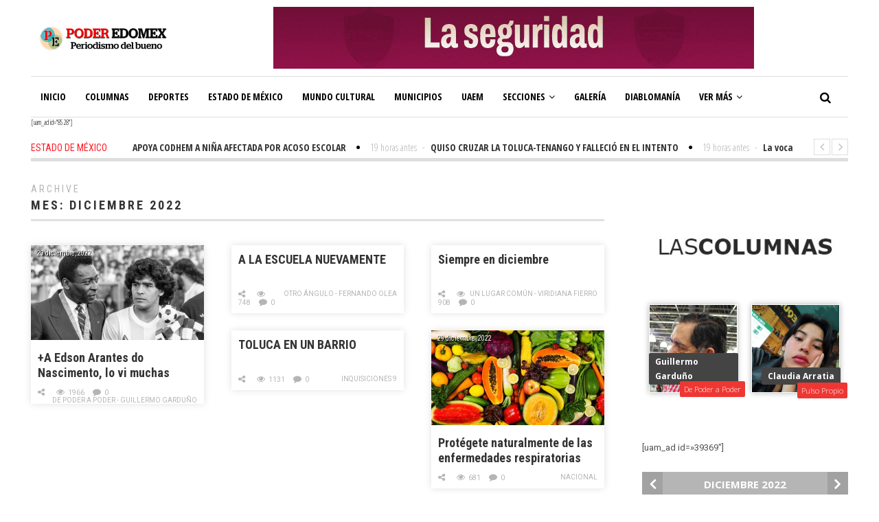

--- FILE ---
content_type: text/html; charset=UTF-8
request_url: https://poderedomex.com/2022/12/
body_size: 15169
content:
<!DOCTYPE html>
<html lang="es" class="no-js">
<head>
	<!--Google Ads-->
	<script async src="https://pagead2.googlesyndication.com/pagead/js/adsbygoogle.js"></script>
<script>
  <script data-ad-client="ca-pub-8446475375651536" async src="https://pagead2.googlesyndication.com/pagead/js/adsbygoogle.js"></script>
</script>
	
	<script id="mcjs">!function(c,h,i,m,p){m=c.createElement(h),p=c.getElementsByTagName(h)[0],m.async=1,m.src=i,p.parentNode.insertBefore(m,p)}
	(document,"script","https://chimpstatic.com/mcjs-connected/js/users/93a4733f0554215e8c1f48062/56c1ee9bc459ccb8aff934174.js");</script>
	
	<!-- Global site tag (gtag.js) - Google Analytics -->
<script async src="https://www.googletagmanager.com/gtag/js?id=UA-113639981-1"></script>
<script>
  window.dataLayer = window.dataLayer || [];
  function gtag(){dataLayer.push(arguments);}
  gtag('js', new Date());

  gtag('config', 'UA-113639981-1');
</script>


	<meta charset="UTF-8">
	<meta name="viewport" content="width=device-width">
	<link rel="profile" href="http://gmpg.org/xfn/11">
	<link rel="pingback" href="https://poderedomex.com/xmlrpc.php">	
		<title>diciembre 2022 &#8211; Poder Edomex</title>
<link rel='dns-prefetch' href='//fonts.googleapis.com' />
<link rel='dns-prefetch' href='//s.w.org' />
<link rel="alternate" type="application/rss+xml" title="Poder Edomex &raquo; Feed" href="https://poderedomex.com/feed/" />
<link rel="alternate" type="application/rss+xml" title="Poder Edomex &raquo; RSS de los comentarios" href="https://poderedomex.com/comments/feed/" />
		<script type="text/javascript">
			window._wpemojiSettings = {"baseUrl":"https:\/\/s.w.org\/images\/core\/emoji\/11\/72x72\/","ext":".png","svgUrl":"https:\/\/s.w.org\/images\/core\/emoji\/11\/svg\/","svgExt":".svg","source":{"concatemoji":"https:\/\/poderedomex.com\/wp-includes\/js\/wp-emoji-release.min.js?ver=5.0.22"}};
			!function(e,a,t){var n,r,o,i=a.createElement("canvas"),p=i.getContext&&i.getContext("2d");function s(e,t){var a=String.fromCharCode;p.clearRect(0,0,i.width,i.height),p.fillText(a.apply(this,e),0,0);e=i.toDataURL();return p.clearRect(0,0,i.width,i.height),p.fillText(a.apply(this,t),0,0),e===i.toDataURL()}function c(e){var t=a.createElement("script");t.src=e,t.defer=t.type="text/javascript",a.getElementsByTagName("head")[0].appendChild(t)}for(o=Array("flag","emoji"),t.supports={everything:!0,everythingExceptFlag:!0},r=0;r<o.length;r++)t.supports[o[r]]=function(e){if(!p||!p.fillText)return!1;switch(p.textBaseline="top",p.font="600 32px Arial",e){case"flag":return s([55356,56826,55356,56819],[55356,56826,8203,55356,56819])?!1:!s([55356,57332,56128,56423,56128,56418,56128,56421,56128,56430,56128,56423,56128,56447],[55356,57332,8203,56128,56423,8203,56128,56418,8203,56128,56421,8203,56128,56430,8203,56128,56423,8203,56128,56447]);case"emoji":return!s([55358,56760,9792,65039],[55358,56760,8203,9792,65039])}return!1}(o[r]),t.supports.everything=t.supports.everything&&t.supports[o[r]],"flag"!==o[r]&&(t.supports.everythingExceptFlag=t.supports.everythingExceptFlag&&t.supports[o[r]]);t.supports.everythingExceptFlag=t.supports.everythingExceptFlag&&!t.supports.flag,t.DOMReady=!1,t.readyCallback=function(){t.DOMReady=!0},t.supports.everything||(n=function(){t.readyCallback()},a.addEventListener?(a.addEventListener("DOMContentLoaded",n,!1),e.addEventListener("load",n,!1)):(e.attachEvent("onload",n),a.attachEvent("onreadystatechange",function(){"complete"===a.readyState&&t.readyCallback()})),(n=t.source||{}).concatemoji?c(n.concatemoji):n.wpemoji&&n.twemoji&&(c(n.twemoji),c(n.wpemoji)))}(window,document,window._wpemojiSettings);
		</script>
		<style type="text/css">
img.wp-smiley,
img.emoji {
	display: inline !important;
	border: none !important;
	box-shadow: none !important;
	height: 1em !important;
	width: 1em !important;
	margin: 0 .07em !important;
	vertical-align: -0.1em !important;
	background: none !important;
	padding: 0 !important;
}
</style>
<link rel='stylesheet' id='wp-block-library-css'  href='https://poderedomex.com/wp-includes/css/dist/block-library/style.min.css?ver=5.0.22' type='text/css' media='all' />
<link rel='stylesheet' id='imt_font-awesome-css'  href='https://poderedomex.com/wp-content/plugins/_indeed-my-team1/files/css/font-awesome.min.css?ver=5.0.22' type='text/css' media='all' />
<link rel='stylesheet' id='imt_be_style-css'  href='https://poderedomex.com/wp-content/plugins/_indeed-my-team1/files/css/style.css?ver=5.0.22' type='text/css' media='all' />
<link rel='stylesheet' id='imt_owl_carousel_css-css'  href='https://poderedomex.com/wp-content/plugins/_indeed-my-team1/files/css/owl.carousel.css?ver=5.0.22' type='text/css' media='all' />
<link rel='stylesheet' id='font-awesome-css'  href='https://poderedomex.com/wp-content/plugins/post-carousel-slider-for-visual-composer//css/css/font-awesome.min.css?ver=5.0.22' type='text/css' media='all' />
<link rel='stylesheet' id='rs-plugin-settings-css'  href='https://poderedomex.com/wp-content/plugins/revslider/public/assets/css/settings.css?ver=5.4.6.4' type='text/css' media='all' />
<style id='rs-plugin-settings-inline-css' type='text/css'>
#rs-demo-id {}
</style>
<link rel='stylesheet' id='avantgardia-fonts-css'  href='//fonts.googleapis.com/css?family=Noto+Sans%3A400italic%2C700italic%2C400%2C700%7CNoto+Serif%3A400italic%2C700italic%2C400%2C700%7CInconsolata%3A400%2C700%7CRoboto%3A400%2C300%2C300italic%2C400italic%2C500%2C500italic%2C700%2C700italic%7CRoboto+Condensed%3A400%2C300%2C300italic%2C700%2C700italic%2C400italic%7COpen+Sans%3A400%2C300%2C500%2C700%2C800%7COpen+Sans+Condensed%3A300%2C400%2C500%2C700&#038;subset=latin%2Clatin-ext' type='text/css' media='all' />
<link rel='stylesheet' id='avantgardia-ltr-style-css'  href='https://poderedomex.com/wp-content/uploads/ltr.css?ver=5.0.22' type='text/css' media='all' />
<link rel='stylesheet' id='avantgardia-style-css'  href='https://poderedomex.com/wp-content/themes/poderedomex/style.css?ver=5.0.22' type='text/css' media='all' />
<link rel='stylesheet' id='swipebox-style-css'  href='https://poderedomex.com/wp-content/themes/poderedomex/js/swipebox/css/swipebox.min.css?ver=5.0.22' type='text/css' media='all' />
<link rel='stylesheet' id='avantgardia-font-awesome-css'  href='https://poderedomex.com/wp-content/themes/poderedomex/css/font-awesome.min.css?ver=5.0.22' type='text/css' media='all' />
<script type='text/javascript' src='https://poderedomex.com/wp-includes/js/jquery/jquery.js?ver=1.12.4'></script>
<script type='text/javascript' src='https://poderedomex.com/wp-includes/js/jquery/jquery-migrate.min.js?ver=1.4.1'></script>
<script type='text/javascript' src='https://poderedomex.com/wp-content/plugins/_indeed-my-team1/files/js/isotope.pkgd.min.js'></script>
<script type='text/javascript' src='https://poderedomex.com/wp-content/plugins/_indeed-my-team1/files/js/owl.carousel.js'></script>
<script type='text/javascript' src='https://poderedomex.com/wp-content/plugins/_indeed-my-team1/files/js/public.js'></script>
<script type='text/javascript' src='https://poderedomex.com/wp-content/plugins/revslider/public/assets/js/jquery.themepunch.tools.min.js?ver=5.4.6.4'></script>
<script type='text/javascript' src='https://poderedomex.com/wp-content/plugins/revslider/public/assets/js/jquery.themepunch.revolution.min.js?ver=5.4.6.4'></script>
<link rel='https://api.w.org/' href='https://poderedomex.com/wp-json/' />
<link rel="EditURI" type="application/rsd+xml" title="RSD" href="https://poderedomex.com/xmlrpc.php?rsd" />
<link rel="wlwmanifest" type="application/wlwmanifest+xml" href="https://poderedomex.com/wp-includes/wlwmanifest.xml" /> 
<meta name="generator" content="WordPress 5.0.22" />

<!-- This site is using AdRotate v5.8.21 to display their advertisements - https://ajdg.solutions/ -->
<!-- AdRotate CSS -->
<style type="text/css" media="screen">
	.g { margin:0px; padding:0px; overflow:hidden; line-height:1; zoom:1; }
	.g img { height:auto; }
	.g-col { position:relative; float:left; }
	.g-col:first-child { margin-left: 0; }
	.g-col:last-child { margin-right: 0; }
	@media only screen and (max-width: 480px) {
		.g-col, .g-dyn, .g-single { width:100%; margin-left:0; margin-right:0; }
	}
</style>
<!-- /AdRotate CSS -->

<meta name="generator" content="Powered by Slider Revolution 5.4.6.4 - responsive, Mobile-Friendly Slider Plugin for WordPress with comfortable drag and drop interface." />
<link rel="icon" href="https://poderedomex.com/wp-content/uploads/2023/07/cropped-Logo-ext-Poder-Edomex-1-32x32.png" sizes="32x32" />
<link rel="icon" href="https://poderedomex.com/wp-content/uploads/2023/07/cropped-Logo-ext-Poder-Edomex-1-192x192.png" sizes="192x192" />
<link rel="apple-touch-icon-precomposed" href="https://poderedomex.com/wp-content/uploads/2023/07/cropped-Logo-ext-Poder-Edomex-1-180x180.png" />
<meta name="msapplication-TileImage" content="https://poderedomex.com/wp-content/uploads/2023/07/cropped-Logo-ext-Poder-Edomex-1-270x270.png" />
<script type="text/javascript">function setREVStartSize(e){
				try{ var i=jQuery(window).width(),t=9999,r=0,n=0,l=0,f=0,s=0,h=0;					
					if(e.responsiveLevels&&(jQuery.each(e.responsiveLevels,function(e,f){f>i&&(t=r=f,l=e),i>f&&f>r&&(r=f,n=e)}),t>r&&(l=n)),f=e.gridheight[l]||e.gridheight[0]||e.gridheight,s=e.gridwidth[l]||e.gridwidth[0]||e.gridwidth,h=i/s,h=h>1?1:h,f=Math.round(h*f),"fullscreen"==e.sliderLayout){var u=(e.c.width(),jQuery(window).height());if(void 0!=e.fullScreenOffsetContainer){var c=e.fullScreenOffsetContainer.split(",");if (c) jQuery.each(c,function(e,i){u=jQuery(i).length>0?u-jQuery(i).outerHeight(!0):u}),e.fullScreenOffset.split("%").length>1&&void 0!=e.fullScreenOffset&&e.fullScreenOffset.length>0?u-=jQuery(window).height()*parseInt(e.fullScreenOffset,0)/100:void 0!=e.fullScreenOffset&&e.fullScreenOffset.length>0&&(u-=parseInt(e.fullScreenOffset,0))}f=u}else void 0!=e.minHeight&&f<e.minHeight&&(f=e.minHeight);e.c.closest(".rev_slider_wrapper").css({height:f})					
				}catch(d){console.log("Failure at Presize of Slider:"+d)}
			};</script>
</head>
<body class="archive date has-sidebar has-head-stripe post-box-shadow hide-grid-content has-news-ticker">
    
    
    <div id="fb-root"></div>
<script>(function(d, s, id) {
  var js, fjs = d.getElementsByTagName(s)[0];
  if (d.getElementById(id)) return;
  js = d.createElement(s); js.id = id;
  js.src = 'https://connect.facebook.net/es_LA/sdk.js#xfbml=1&version=v3.0&appId=171843119558207&autoLogAppEvents=1';
  fjs.parentNode.insertBefore(js, fjs);
}(document, 'script', 'facebook-jssdk'));</script>
    
    
<div id="global-loader">
	<div class="sk-folding-cube">
		<div class="sk-cube1 sk-cube"></div>
		<div class="sk-cube2 sk-cube"></div>
		<div class="sk-cube4 sk-cube"></div>
		<div class="sk-cube3 sk-cube"></div>
	</div>
</div>
<div id="page" class="hfeed site">
	<header id="masthead" class="site-header clearfix ">
		<div class="header-content-wrap clearfix">
			<div class="site-logo-wrapper clearfix">
				<div id="main-logo">
					<a href="https://poderedomex.com" rel="home">
											<img src="http://poderedomex.com/wp-content/uploads/2018/07/2-correccion-poder-edomex.png" alt="Poder Edomex" class="site-logo" />
										
					</a>
				</div>
												
				<div class="header-promo"><div class="g g-5"><div class="g-single a-176"><a href="https://congresoedomex.gob.mx/seguridad?src=PodEdo"><img src="https://poderedomex.com/wp-content/uploads/2026/02/Banner-Leg-feb26.gif" /></a></div></div></div>
							</div>
			<div class="site-branding">
				<div class="header-width-wrap">
					<div id="small-header-logo">
						<a href="https://poderedomex.com" rel="home">
														<img src="http://poderedomex.com/wp-content/uploads/2018/07/2-correccion-poder-edomex.png" alt="Poder Edomex" class="site-logo" />
													</a>
					</div>
											<nav id="site-navigation" class="main-navigation">
							<div class="ag-mobile-menu">
								<div class="ag-mobile-menu-button"><i class="fa fa-bars"></i></div>
							<div class="mobile-menu-container"><ul id="menu-principal" class="ag-nav-menu-mobile"><li id="menu-item-933" class="menu-item menu-item-type-post_type menu-item-object-page menu-item-home menu-item-first menu-item-933" data-id="933"><a href="https://poderedomex.com/">Inicio<i class="menu-arrow-down fa fa-angle-down"></i></a></li>
<li id="menu-item-716" class="menu-item menu-item-type-post_type menu-item-object-page menu-item-716" data-id="716"><a href="https://poderedomex.com/columnas-2/">Columnas<i class="menu-arrow-down fa fa-angle-down"></i></a></li>
<li id="menu-item-104" class="menu-item menu-item-type-post_type menu-item-object-page menu-item-104" data-id="104"><a href="https://poderedomex.com/deportes/">Deportes<i class="menu-arrow-down fa fa-angle-down"></i></a></li>
<li id="menu-item-100" class="menu-item menu-item-type-post_type menu-item-object-page menu-item-100" data-id="100"><a href="https://poderedomex.com/estado-de-mexico/">Estado de México<i class="menu-arrow-down fa fa-angle-down"></i></a></li>
<li id="menu-item-101" class="menu-item menu-item-type-post_type menu-item-object-page menu-item-101" data-id="101"><a href="https://poderedomex.com/mundo-cultural/">Mundo Cultural<i class="menu-arrow-down fa fa-angle-down"></i></a></li>
<li id="menu-item-107" class="menu-item menu-item-type-post_type menu-item-object-page menu-item-107" data-id="107"><a href="https://poderedomex.com/municipios/">Municipios<i class="menu-arrow-down fa fa-angle-down"></i></a></li>
<li id="menu-item-105" class="menu-item menu-item-type-post_type menu-item-object-page menu-item-105" data-id="105"><a href="https://poderedomex.com/uaem/">UAEM<i class="menu-arrow-down fa fa-angle-down"></i></a></li>
<li id="menu-item-3663" class="menu-item menu-item-type-post_type menu-item-object-page menu-item-has-children menu-item-3663" data-id="3663"><a href="https://poderedomex.com/secciones/">Secciones<i class="menu-arrow-down fa fa-angle-down"></i></a>
<ul class="sub-menu">
	<li id="menu-item-269" class="menu-item menu-item-type-post_type menu-item-object-page menu-item-269" data-id="269"><a href="https://poderedomex.com/diversion/">Diversión<i class="menu-arrow-down fa fa-angle-down"></i></a></li>
	<li id="menu-item-103" class="menu-item menu-item-type-post_type menu-item-object-page menu-item-103" data-id="103"><a href="https://poderedomex.com/entrevistas/">Entrevistas<i class="menu-arrow-down fa fa-angle-down"></i></a></li>
	<li id="menu-item-102" class="menu-item menu-item-type-post_type menu-item-object-page menu-item-102" data-id="102"><a href="https://poderedomex.com/reportajes/">Reportajes<i class="menu-arrow-down fa fa-angle-down"></i></a></li>
	<li id="menu-item-316" class="menu-item menu-item-type-post_type menu-item-object-page menu-item-316" data-id="316"><a href="https://poderedomex.com/smsem/">SMSEM<i class="menu-arrow-down fa fa-angle-down"></i></a></li>
	<li id="menu-item-268" class="menu-item menu-item-type-post_type menu-item-object-page menu-item-268" data-id="268"><a href="https://poderedomex.com/obituario/">Obituario<i class="menu-arrow-down fa fa-angle-down"></i></a></li>
</ul>
</li>
<li id="menu-item-330" class="menu-item menu-item-type-post_type menu-item-object-page menu-item-330" data-id="330"><a href="https://poderedomex.com/galeria/">Galería<i class="menu-arrow-down fa fa-angle-down"></i></a></li>
<li id="menu-item-5353" class="menu-item menu-item-type-post_type menu-item-object-page menu-item-5353" data-id="5353"><a href="https://poderedomex.com/diablomania/">Diablomanía<i class="menu-arrow-down fa fa-angle-down"></i></a></li>
<li id="menu-item-106" class="menu-item menu-item-type-post_type menu-item-object-page menu-item-106" data-id="106"><a href="https://poderedomex.com/ayuntamiento/">Ayuntamiento<i class="menu-arrow-down fa fa-angle-down"></i></a></li>
<li id="menu-item-17096" class="menu-item menu-item-type-post_type menu-item-object-page menu-item-17096" data-id="17096"><a href="https://poderedomex.com/multimedia/">Multimedia<i class="menu-arrow-down fa fa-angle-down"></i></a></li>
</ul></div>							</div><!-- .ag-mobile-menu -->
							<div class="main-menu-container"><ul id="menu-principal-1" class="ag-nav-menu-primary ag-header-menu clearfix"><li class="menu-item menu-item-type-post_type menu-item-object-page menu-item-home menu-item-first ag-menu-item ag-normal-menu menu-item-933" data-id="933"><a href="https://poderedomex.com/">Inicio<i class="menu-arrow-down fa fa-angle-down"></i></a></li>
<li class="menu-item menu-item-type-post_type menu-item-object-page ag-menu-item ag-normal-menu menu-item-716" data-id="716"><a href="https://poderedomex.com/columnas-2/">Columnas<i class="menu-arrow-down fa fa-angle-down"></i></a></li>
<li class="menu-item menu-item-type-post_type menu-item-object-page ag-menu-item ag-normal-menu menu-item-104" data-id="104"><a href="https://poderedomex.com/deportes/">Deportes<i class="menu-arrow-down fa fa-angle-down"></i></a></li>
<li class="menu-item menu-item-type-post_type menu-item-object-page ag-menu-item ag-normal-menu menu-item-100" data-id="100"><a href="https://poderedomex.com/estado-de-mexico/">Estado de México<i class="menu-arrow-down fa fa-angle-down"></i></a></li>
<li class="menu-item menu-item-type-post_type menu-item-object-page ag-menu-item ag-normal-menu menu-item-101" data-id="101"><a href="https://poderedomex.com/mundo-cultural/">Mundo Cultural<i class="menu-arrow-down fa fa-angle-down"></i></a></li>
<li class="menu-item menu-item-type-post_type menu-item-object-page ag-menu-item ag-normal-menu menu-item-107" data-id="107"><a href="https://poderedomex.com/municipios/">Municipios<i class="menu-arrow-down fa fa-angle-down"></i></a></li>
<li class="menu-item menu-item-type-post_type menu-item-object-page ag-menu-item ag-normal-menu menu-item-105" data-id="105"><a href="https://poderedomex.com/uaem/">UAEM<i class="menu-arrow-down fa fa-angle-down"></i></a></li>
<li class="menu-item menu-item-type-post_type menu-item-object-page menu-item-has-children ag-menu-item ag-normal-menu menu-item-3663" data-id="3663"><a href="https://poderedomex.com/secciones/">Secciones<i class="menu-arrow-down fa fa-angle-down"></i></a>
<ul class="sub-menu">
	<li class="menu-item menu-item-type-post_type menu-item-object-page ag-menu-item ag-normal-menu menu-item-269" data-id="269"><a href="https://poderedomex.com/diversion/">Diversión<i class="menu-arrow-down fa fa-angle-down"></i></a></li>
	<li class="menu-item menu-item-type-post_type menu-item-object-page ag-menu-item ag-normal-menu menu-item-103" data-id="103"><a href="https://poderedomex.com/entrevistas/">Entrevistas<i class="menu-arrow-down fa fa-angle-down"></i></a></li>
	<li class="menu-item menu-item-type-post_type menu-item-object-page ag-menu-item ag-normal-menu menu-item-102" data-id="102"><a href="https://poderedomex.com/reportajes/">Reportajes<i class="menu-arrow-down fa fa-angle-down"></i></a></li>
	<li class="menu-item menu-item-type-post_type menu-item-object-page ag-menu-item ag-normal-menu menu-item-316" data-id="316"><a href="https://poderedomex.com/smsem/">SMSEM<i class="menu-arrow-down fa fa-angle-down"></i></a></li>
	<li class="menu-item menu-item-type-post_type menu-item-object-page ag-menu-item ag-normal-menu menu-item-268" data-id="268"><a href="https://poderedomex.com/obituario/">Obituario<i class="menu-arrow-down fa fa-angle-down"></i></a></li>
</ul>
</li>
<li class="menu-item menu-item-type-post_type menu-item-object-page ag-menu-item ag-normal-menu menu-item-330" data-id="330"><a href="https://poderedomex.com/galeria/">Galería<i class="menu-arrow-down fa fa-angle-down"></i></a></li>
<li class="menu-item menu-item-type-post_type menu-item-object-page ag-menu-item ag-normal-menu menu-item-5353" data-id="5353"><a href="https://poderedomex.com/diablomania/">Diablomanía<i class="menu-arrow-down fa fa-angle-down"></i></a></li>
<li class="menu-item menu-item-type-post_type menu-item-object-page ag-menu-item ag-normal-menu menu-item-106" data-id="106"><a href="https://poderedomex.com/ayuntamiento/">Ayuntamiento<i class="menu-arrow-down fa fa-angle-down"></i></a></li>
<li class="menu-item menu-item-type-post_type menu-item-object-page ag-menu-item ag-normal-menu menu-item-17096" data-id="17096"><a href="https://poderedomex.com/multimedia/">Multimedia<i class="menu-arrow-down fa fa-angle-down"></i></a></li>
<li class="nav-menu-primary menu-item ag-drop-down ag-menu-item"><a href="#" class="">Ver más<i class="fa fa-angle-down"></i></a><ul class="sub-menu sub-menu-primary"><li class="menu-item ag-menu-item menu-item-933"><a href="https://poderedomex.com/">Inicio</a></li><li class="menu-item ag-menu-item menu-item-716"><a href="https://poderedomex.com/columnas-2/">Columnas</a></li><li class="menu-item ag-menu-item menu-item-104"><a href="https://poderedomex.com/deportes/">Deportes</a></li><li class="menu-item ag-menu-item menu-item-100"><a href="https://poderedomex.com/estado-de-mexico/">Estado de México</a></li><li class="menu-item ag-menu-item menu-item-101"><a href="https://poderedomex.com/mundo-cultural/">Mundo Cultural</a></li><li class="menu-item ag-menu-item menu-item-107"><a href="https://poderedomex.com/municipios/">Municipios</a></li><li class="menu-item ag-menu-item menu-item-105"><a href="https://poderedomex.com/uaem/">UAEM</a></li><li class="menu-item ag-menu-item menu-item-3663"><a href="https://poderedomex.com/secciones/">Secciones</a></li><li class="menu-item ag-menu-item menu-item-330"><a href="https://poderedomex.com/galeria/">Galería</a></li><li class="menu-item ag-menu-item menu-item-5353"><a href="https://poderedomex.com/diablomania/">Diablomanía</a></li><li class="menu-item ag-menu-item menu-item-106"><a href="https://poderedomex.com/ayuntamiento/">Ayuntamiento</a></li><li class="menu-item ag-menu-item menu-item-17096"><a href="https://poderedomex.com/multimedia/">Multimedia</a></li></ul></li></ul></div>						</nav><!-- .main-navigation -->
										<div class="header-search">
						<form method="get" action="https://poderedomex.com" class="header-search-form" id="header-search-form">
							<div class="search-button"><i class="fa fa-search"></i></div>
							<div class="search-input-wrap">
								<input type="text" name="s" class="s field" value="" autocomplete="off" />
								<input type="submit" value="Search" class="searchsubmit" name="submit" />
							</div>
						</form>
				</div>
				</div>
			</div><!-- .site-branding -->
	</div>
		
	<script async src="//pagead2.googlesyndication.com/pagead/js/adsbygoogle.js"></script>
<script>
  (adsbygoogle = window.adsbygoogle || []).push({
    google_ad_client: "ca-pub-8446475375651536",
    enable_page_level_ads: true
  });
</script>
	
	[uam_ad id="8528"]</header><!-- .site-header -->		
	<div id="content" class="site-content clearfix">
		


<div class="ag-head-ticker">
		<div class="ag-head-ticker-cat">Estado de México</div>
	<div class="ag-head-ticker-content">
		<div class="ag-head-ticker-sliding-panel">
						<div class="item">
				<span class="ag-head-ticker-time">
					19 horas antes				</span>
				<span class="spacer-dash">-</span>
				<a href="https://poderedomex.com/apoya-codhem-a-nina-afectada-por-acoso-escolar/">
					<span class="ag-head-ticker-title">APOYA CODHEM A NIÑA AFECTADA POR ACOSO ESCOLAR					</span>
				</a>
				<div class="item-separator">
					<i class="fa fa-circle"></i>
				</div>
			</div>
						<div class="item">
				<span class="ag-head-ticker-time">
					19 horas antes				</span>
				<span class="spacer-dash">-</span>
				<a href="https://poderedomex.com/quiso-cruzar-la-toluca-tenango-y-fallecio-en-el-intento/">
					<span class="ag-head-ticker-title">QUISO CRUZAR LA TOLUCA-TENANGO Y FALLECIÓ EN EL INTENTO					</span>
				</a>
				<div class="item-separator">
					<i class="fa fa-circle"></i>
				</div>
			</div>
						<div class="item">
				<span class="ag-head-ticker-time">
					19 horas antes				</span>
				<span class="spacer-dash">-</span>
				<a href="https://poderedomex.com/la-vocacion-medica-es-un-ejercicio-orientado-al-servicio-beltran-ochoa/">
					<span class="ag-head-ticker-title">La vocación médica es un ejercicio orientado al servicio: Beltrán Ochoa					</span>
				</a>
				<div class="item-separator">
					<i class="fa fa-circle"></i>
				</div>
			</div>
						<div class="item">
				<span class="ag-head-ticker-time">
					19 horas antes				</span>
				<span class="spacer-dash">-</span>
				<a href="https://poderedomex.com/el-siguiente-paso-en-el-insurgente-alinear-todos-los-sistemas-alfonso-iracheta/">
					<span class="ag-head-ticker-title">EL SIGUIENTE PASO EN EL INSURGENTE, ALINEAR TODOS LOS SISTEMAS: ALFONSO IRACHETA					</span>
				</a>
				<div class="item-separator">
					<i class="fa fa-circle"></i>
				</div>
			</div>
						<div class="item">
				<span class="ag-head-ticker-time">
					19 horas antes				</span>
				<span class="spacer-dash">-</span>
				<a href="https://poderedomex.com/al-fin-claudia-y-delfina-echan-a-andar-completo-el-insurgente/">
					<span class="ag-head-ticker-title">AL FIN, CLAUDIA Y DELFINA ECHAN A ANDAR COMPLETO, EL INSURGENTE					</span>
				</a>
				<div class="item-separator">
					<i class="fa fa-circle"></i>
				</div>
			</div>
						<div class="item">
				<span class="ag-head-ticker-time">
					19 horas antes				</span>
				<span class="spacer-dash">-</span>
				<a href="https://poderedomex.com/aparecidos-alejandra-rojas-y-su-primo-noe-dirigentes-de-mc/">
					<span class="ag-head-ticker-title">¡APARECIDOS! ALEJANDRA ROJAS Y SU PRIMO NOÉ, DIRIGENTES DE MC					</span>
				</a>
				<div class="item-separator">
					<i class="fa fa-circle"></i>
				</div>
			</div>
						<div class="item">
				<span class="ag-head-ticker-time">
					19 horas antes				</span>
				<span class="spacer-dash">-</span>
				<a href="https://poderedomex.com/celebra-ricardo-moreno-conclusion-del-tren-interurbano-como-un-acto-de-justicia-social/">
					<span class="ag-head-ticker-title">Celebra Ricardo Moreno conclusión del Tren Interurbano como un acto de justicia social					</span>
				</a>
				<div class="item-separator">
					<i class="fa fa-circle"></i>
				</div>
			</div>
						<div class="item">
				<span class="ag-head-ticker-time">
					1 días antes				</span>
				<span class="spacer-dash">-</span>
				<a href="https://poderedomex.com/motociclista-impactado-murio-tras-volar-50-metros-el-responsable-huyo/">
					<span class="ag-head-ticker-title">MOTOCICLISTA IMPACTADO, MURIÓ TRAS VOLAR 50 METROS; EL RESPONSABLE, HUYÓ					</span>
				</a>
				<div class="item-separator">
					<i class="fa fa-circle"></i>
				</div>
			</div>
						<div class="item">
				<span class="ag-head-ticker-time">
					1 días antes				</span>
				<span class="spacer-dash">-</span>
				<a href="https://poderedomex.com/detienen-a-16-en-operativos-instruidos-por-ricardo-moreno/">
					<span class="ag-head-ticker-title">Detienen a 16 en operativos instruidos por Ricardo Moreno					</span>
				</a>
				<div class="item-separator">
					<i class="fa fa-circle"></i>
				</div>
			</div>
						<div class="item">
				<span class="ag-head-ticker-time">
					1 días antes				</span>
				<span class="spacer-dash">-</span>
				<a href="https://poderedomex.com/tragico-accidente-entre-san-mateo-y-toluca-deja-una-muerta-y-un-herido/">
					<span class="ag-head-ticker-title">Trágico accidente entre San Mateo y Toluca, deja una muerta y un herido					</span>
				</a>
				<div class="item-separator">
					<i class="fa fa-circle"></i>
				</div>
			</div>
					</div>
	</div>
	<div class="owl-controls clickable">
		<div class="owl-buttons">
			<div class="owl-prev">
				<i class="fa fa-angle-left"></i>
			</div>
			<div class="owl-next">
				<i class="fa fa-angle-right"></i>
		    </div>
		</div>
	</div>
</div>
	
	<div id="primary" class="content-area">
		<main id="main" class="site-main clearfix">

					
			<div class="archive-header">
				<div class="archive-page-name">Archive</div>				
				<div class="archive-type"><h1 class="archive-title">Mes: diciembre 2022</h1></div>
			</div>
			
			<div class="archive-posts-wrap post-content-wrapper"><div class="post-list news-post-block block-third image title post-75823 post type-post status-publish format-standard has-post-thumbnail hentry category-dpap">
		<div class="news-list-media">
		<a href="https://poderedomex.com/a-edson-arantes-do-nascimento-lo-vi-muchas-veces-jugar-pero-solo-en-dos-de-ellas-en-vivo-y-en-directo-en-el-toluca-santos-y-en-el-necaxa-santos/" rel="bookmark" title="+A Edson Arantes do Nascimento, lo vi muchas veces jugar, pero sólo en dos de ellas, en vivo y en directo, en el Toluca-Santos y en el Necaxa-Santos.">
			<img width="455" height="250" src="https://poderedomex.com/wp-content/uploads/2022/12/DPAP1-12-455x250.jpg" class="ag-image ag-post-image ag-image-avantgardia-block-large-wide news-list-main-image wp-post-image" alt="+A Edson Arantes do Nascimento, lo vi muchas veces jugar, pero sólo en dos de ellas, en vivo y en directo, en el Toluca-Santos y en el Necaxa-Santos." itemprop="thumbnailUrl" srcset="https://poderedomex.com/wp-content/uploads/2022/12/DPAP1-12-455x250.jpg 455w, https://poderedomex.com/wp-content/uploads/2022/12/DPAP1-12-910x500.jpg 910w" sizes="(max-width: 455px) 100vw, 455px" />			<time class="post-block-date" datetime="2022-12-29" itemprop="datePublished">29 diciembre, 2022</time>
				
			<div class="post-block-format"></div>
		</a>
	</div><!-- .post-list-media -->
		
	<div class="news-list-content-wrapper">
		<header class="news-list-header">
			<h2 class="entry-title"><a href="https://poderedomex.com/a-edson-arantes-do-nascimento-lo-vi-muchas-veces-jugar-pero-solo-en-dos-de-ellas-en-vivo-y-en-directo-en-el-toluca-santos-y-en-el-necaxa-santos/" rel="bookmark" itemprop="name" title="+A Edson Arantes do Nascimento, lo vi muchas veces jugar, pero sólo en dos de ellas, en vivo y en directo, en el Toluca-Santos y en el Necaxa-Santos.">+A Edson Arantes do Nascimento, lo vi muchas veces jugar, pero sólo en dos de ellas, en vivo y en directo, en el Toluca-Santos y en el Necaxa-Santos.</a></h2>		</header><!-- .post-list-header -->		
		<footer class="news-list-footer">		<div class="grid-entry-meta">
			<span class="meta-buttons-wrap">
							<span class="post-meta-shb"><i class="sfsh sfsb"></i></span>
				<span class="meta-shb-buttons post-share-data" data-title="+A Edson Arantes do Nascimento, lo vi muchas veces jugar, pero sólo en dos de ellas, en vivo y en directo, en el Toluca-Santos y en el Necaxa-Santos." data-url="https://poderedomex.com/a-edson-arantes-do-nascimento-lo-vi-muchas-veces-jugar-pero-solo-en-dos-de-ellas-en-vivo-y-en-directo-en-el-toluca-santos-y-en-el-necaxa-santos/" data-description="La frase:
Sólo cinco se pueden sentar en la mesa de los grandes: Edson Arantes do Nascimento Pelé. Alfredo Di Stéfano, Johan Cruy..." data-thumbnail="https://poderedomex.com/wp-content/uploads/2022/12/DPAP1-12.jpg" >
					<span class="meta-shb-button sffb-share"><i class="sfsh sffb"></i></span>
					<span class="meta-shb-button sftw-share"><i class="sfsh sftw"></i></span>
					<span class="meta-shb-button sfgp-share"><i class="sfsh sfgp"></i></span>
					<span class="meta-shb-button sfln-share"><i class="sfsh sfln"></i></span>
					<span class="meta-shb-button sfpt-share"><i class="sfsh sfpt"></i></span>
				</span>
								<span class="meta-data-icons">
									<span class="post-category"><a href="https://poderedomex.com/category/columnas/dpap/">De Poder A Poder - Guillermo Garduño</a></span>
													<span class="post-view-count"><i class="fa fa-eye"></i><span itemprop="commentCount">1966</span></span>
									<span class="post-comment-count"><a href="https://poderedomex.com/a-edson-arantes-do-nascimento-lo-vi-muchas-veces-jugar-pero-solo-en-dos-de-ellas-en-vivo-y-en-directo-en-el-toluca-santos-y-en-el-necaxa-santos/#comments"><i class="fa fa-comment"></i><span itemprop="commentCount">0</span></a></span>
					
										
				</span>
			</span>
		</div>
		</footer><!-- .post-list-footer -->
	</div>
</div><!-- #post-75823 --><div class="post-list news-post-block block-third image title post-75820 post type-post status-publish format-standard hentry category-otro-angulo">
		
	<div class="news-list-content-wrapper">
		<header class="news-list-header">
			<h2 class="entry-title"><a href="https://poderedomex.com/a-la-escuela-nuevamente/" rel="bookmark" itemprop="name" title="A LA ESCUELA NUEVAMENTE">A LA ESCUELA NUEVAMENTE</a></h2>		</header><!-- .post-list-header -->		
		<footer class="news-list-footer">		<div class="grid-entry-meta">
			<span class="meta-buttons-wrap">
							<span class="post-meta-shb"><i class="sfsh sfsb"></i></span>
				<span class="meta-shb-buttons post-share-data" data-title="A LA ESCUELA NUEVAMENTE" data-url="https://poderedomex.com/a-la-escuela-nuevamente/" data-description="Y me pongo en un subibaja
Y el del otro lado, el de las mil máscaras
Me sube y me baja
Y el del otro lado
por momentos
lo veo como mi ..." data-thumbnail="" >
					<span class="meta-shb-button sffb-share"><i class="sfsh sffb"></i></span>
					<span class="meta-shb-button sftw-share"><i class="sfsh sftw"></i></span>
					<span class="meta-shb-button sfgp-share"><i class="sfsh sfgp"></i></span>
					<span class="meta-shb-button sfln-share"><i class="sfsh sfln"></i></span>
					<span class="meta-shb-button sfpt-share"><i class="sfsh sfpt"></i></span>
				</span>
								<span class="meta-data-icons">
									<span class="post-category"><a href="https://poderedomex.com/category/columnas/otro-angulo/">Otro Ángulo - Fernando Olea</a></span>
													<span class="post-view-count"><i class="fa fa-eye"></i><span itemprop="commentCount">748</span></span>
									<span class="post-comment-count"><a href="https://poderedomex.com/a-la-escuela-nuevamente/#comments"><i class="fa fa-comment"></i><span itemprop="commentCount">0</span></a></span>
					
										
				</span>
			</span>
		</div>
		</footer><!-- .post-list-footer -->
	</div>
</div><!-- #post-75820 --><div class="post-list news-post-block block-third image title post-75818 post type-post status-publish format-standard hentry category-un-lugar-comun-viridiana-fierro">
		
	<div class="news-list-content-wrapper">
		<header class="news-list-header">
			<h2 class="entry-title"><a href="https://poderedomex.com/siempre-en-diciembre/" rel="bookmark" itemprop="name" title="Siempre en diciembre">Siempre en diciembre</a></h2>		</header><!-- .post-list-header -->		
		<footer class="news-list-footer">		<div class="grid-entry-meta">
			<span class="meta-buttons-wrap">
							<span class="post-meta-shb"><i class="sfsh sfsb"></i></span>
				<span class="meta-shb-buttons post-share-data" data-title="Siempre en diciembre" data-url="https://poderedomex.com/siempre-en-diciembre/" data-description="No he podido dormir, la constante de tu ausencia me inquieta la noche. Si salgo a vagar por las calles frías de este lugar,  se me congela..." data-thumbnail="" >
					<span class="meta-shb-button sffb-share"><i class="sfsh sffb"></i></span>
					<span class="meta-shb-button sftw-share"><i class="sfsh sftw"></i></span>
					<span class="meta-shb-button sfgp-share"><i class="sfsh sfgp"></i></span>
					<span class="meta-shb-button sfln-share"><i class="sfsh sfln"></i></span>
					<span class="meta-shb-button sfpt-share"><i class="sfsh sfpt"></i></span>
				</span>
								<span class="meta-data-icons">
									<span class="post-category"><a href="https://poderedomex.com/category/columnas/un-lugar-comun-viridiana-fierro/">Un Lugar Común - Viridiana Fierro</a></span>
													<span class="post-view-count"><i class="fa fa-eye"></i><span itemprop="commentCount">908</span></span>
									<span class="post-comment-count"><a href="https://poderedomex.com/siempre-en-diciembre/#comments"><i class="fa fa-comment"></i><span itemprop="commentCount">0</span></a></span>
					
										
				</span>
			</span>
		</div>
		</footer><!-- .post-list-footer -->
	</div>
</div><!-- #post-75818 --><div class="post-list news-post-block block-third image title post-75816 post type-post status-publish format-standard hentry category-inquisiciones-9">
		
	<div class="news-list-content-wrapper">
		<header class="news-list-header">
			<h2 class="entry-title"><a href="https://poderedomex.com/toluca-en-un-barrio/" rel="bookmark" itemprop="name" title="TOLUCA EN UN BARRIO">TOLUCA EN UN BARRIO</a></h2>		</header><!-- .post-list-header -->		
		<footer class="news-list-footer">		<div class="grid-entry-meta">
			<span class="meta-buttons-wrap">
							<span class="post-meta-shb"><i class="sfsh sfsb"></i></span>
				<span class="meta-shb-buttons post-share-data" data-title="TOLUCA EN UN BARRIO" data-url="https://poderedomex.com/toluca-en-un-barrio/" data-description="La escritura de San Juan Chiquito / Un barrio de Toluca fue un largo tiempo de inspiración del cronista que apenas tenía 28 años de edad...." data-thumbnail="" >
					<span class="meta-shb-button sffb-share"><i class="sfsh sffb"></i></span>
					<span class="meta-shb-button sftw-share"><i class="sfsh sftw"></i></span>
					<span class="meta-shb-button sfgp-share"><i class="sfsh sfgp"></i></span>
					<span class="meta-shb-button sfln-share"><i class="sfsh sfln"></i></span>
					<span class="meta-shb-button sfpt-share"><i class="sfsh sfpt"></i></span>
				</span>
								<span class="meta-data-icons">
									<span class="post-category"><a href="https://poderedomex.com/category/columnas/inquisiciones-9/">Inquisiciones 9</a></span>
													<span class="post-view-count"><i class="fa fa-eye"></i><span itemprop="commentCount">1131</span></span>
									<span class="post-comment-count"><a href="https://poderedomex.com/toluca-en-un-barrio/#comments"><i class="fa fa-comment"></i><span itemprop="commentCount">0</span></a></span>
					
										
				</span>
			</span>
		</div>
		</footer><!-- .post-list-footer -->
	</div>
</div><!-- #post-75816 --><div class="post-list news-post-block block-third image title post-75813 post type-post status-publish format-standard has-post-thumbnail hentry category-nacional">
		<div class="news-list-media">
		<a href="https://poderedomex.com/protegete-naturalmente-de-las-enfermedades-respiratorias/" rel="bookmark" title="Protégete naturalmente de las enfermedades respiratorias">
			<img width="455" height="250" src="https://poderedomex.com/wp-content/uploads/2022/12/N6-18-455x250.jpg" class="ag-image ag-post-image ag-image-avantgardia-block-large-wide news-list-main-image wp-post-image" alt="Protégete naturalmente de las enfermedades respiratorias" itemprop="thumbnailUrl" srcset="https://poderedomex.com/wp-content/uploads/2022/12/N6-18-455x250.jpg 455w, https://poderedomex.com/wp-content/uploads/2022/12/N6-18-910x500.jpg 910w" sizes="(max-width: 455px) 100vw, 455px" />			<time class="post-block-date" datetime="2022-12-29" itemprop="datePublished">29 diciembre, 2022</time>
				
			<div class="post-block-format"></div>
		</a>
	</div><!-- .post-list-media -->
		
	<div class="news-list-content-wrapper">
		<header class="news-list-header">
			<h2 class="entry-title"><a href="https://poderedomex.com/protegete-naturalmente-de-las-enfermedades-respiratorias/" rel="bookmark" itemprop="name" title="Protégete naturalmente de las enfermedades respiratorias">Protégete naturalmente de las enfermedades respiratorias</a></h2>		</header><!-- .post-list-header -->		
		<footer class="news-list-footer">		<div class="grid-entry-meta">
			<span class="meta-buttons-wrap">
							<span class="post-meta-shb"><i class="sfsh sfsb"></i></span>
				<span class="meta-shb-buttons post-share-data" data-title="Protégete naturalmente de las enfermedades respiratorias" data-url="https://poderedomex.com/protegete-naturalmente-de-las-enfermedades-respiratorias/" data-description="Por la MNH Silvia Monserrat Rodríguez León/ MNC Delia Guadalupe Estrada Palafox, académicas de la Universidad Autónoma de Guadalajara (U..." data-thumbnail="https://poderedomex.com/wp-content/uploads/2022/12/N6-18.jpg" >
					<span class="meta-shb-button sffb-share"><i class="sfsh sffb"></i></span>
					<span class="meta-shb-button sftw-share"><i class="sfsh sftw"></i></span>
					<span class="meta-shb-button sfgp-share"><i class="sfsh sfgp"></i></span>
					<span class="meta-shb-button sfln-share"><i class="sfsh sfln"></i></span>
					<span class="meta-shb-button sfpt-share"><i class="sfsh sfpt"></i></span>
				</span>
								<span class="meta-data-icons">
									<span class="post-category"><a href="https://poderedomex.com/category/nacional/">Nacional</a></span>
													<span class="post-view-count"><i class="fa fa-eye"></i><span itemprop="commentCount">681</span></span>
									<span class="post-comment-count"><a href="https://poderedomex.com/protegete-naturalmente-de-las-enfermedades-respiratorias/#comments"><i class="fa fa-comment"></i><span itemprop="commentCount">0</span></a></span>
					
										
				</span>
			</span>
		</div>
		</footer><!-- .post-list-footer -->
	</div>
</div><!-- #post-75813 --><div class="post-list news-post-block block-third image title post-75810 post type-post status-publish format-standard has-post-thumbnail hentry category-uaem">
		<div class="news-list-media">
		<a href="https://poderedomex.com/adolfo-villa-gonzalez-el-hombre-detras-de-los-50-anos-de-historia-del-busto-monumental-de-adolfo-lopez-mateos/" rel="bookmark" title="Adolfo Villa González, el hombre detrás de los 50 años de historia del busto monumental de Adolfo López Mateos">
			<img width="455" height="250" src="https://poderedomex.com/wp-content/uploads/2022/12/N7-17-455x250.jpg" class="ag-image ag-post-image ag-image-avantgardia-block-large-wide news-list-main-image wp-post-image" alt="Adolfo Villa González, el hombre detrás de los 50 años de historia del busto monumental de Adolfo López Mateos" itemprop="thumbnailUrl" />			<time class="post-block-date" datetime="2022-12-29" itemprop="datePublished">29 diciembre, 2022</time>
				
			<div class="post-block-format"></div>
		</a>
	</div><!-- .post-list-media -->
		
	<div class="news-list-content-wrapper">
		<header class="news-list-header">
			<h2 class="entry-title"><a href="https://poderedomex.com/adolfo-villa-gonzalez-el-hombre-detras-de-los-50-anos-de-historia-del-busto-monumental-de-adolfo-lopez-mateos/" rel="bookmark" itemprop="name" title="Adolfo Villa González, el hombre detrás de los 50 años de historia del busto monumental de Adolfo López Mateos">Adolfo Villa González, el hombre detrás de los 50 años de historia del busto monumental de Adolfo López Mateos</a></h2>		</header><!-- .post-list-header -->		
		<footer class="news-list-footer">		<div class="grid-entry-meta">
			<span class="meta-buttons-wrap">
							<span class="post-meta-shb"><i class="sfsh sfsb"></i></span>
				<span class="meta-shb-buttons post-share-data" data-title="Adolfo Villa González, el hombre detrás de los 50 años de historia del busto monumental de Adolfo López Mateos" data-url="https://poderedomex.com/adolfo-villa-gonzalez-el-hombre-detras-de-los-50-anos-de-historia-del-busto-monumental-de-adolfo-lopez-mateos/" data-description="En 2022 se conmemoró el cincuenta aniversario de la construcción del busto monumental de Adolfo López Mateos ubicado en la cúspide del C..." data-thumbnail="https://poderedomex.com/wp-content/uploads/2022/12/N7-17.jpg" >
					<span class="meta-shb-button sffb-share"><i class="sfsh sffb"></i></span>
					<span class="meta-shb-button sftw-share"><i class="sfsh sftw"></i></span>
					<span class="meta-shb-button sfgp-share"><i class="sfsh sfgp"></i></span>
					<span class="meta-shb-button sfln-share"><i class="sfsh sfln"></i></span>
					<span class="meta-shb-button sfpt-share"><i class="sfsh sfpt"></i></span>
				</span>
								<span class="meta-data-icons">
									<span class="post-category"><a href="https://poderedomex.com/category/uaem/">UAEM</a></span>
													<span class="post-view-count"><i class="fa fa-eye"></i><span itemprop="commentCount">1135</span></span>
									<span class="post-comment-count"><a href="https://poderedomex.com/adolfo-villa-gonzalez-el-hombre-detras-de-los-50-anos-de-historia-del-busto-monumental-de-adolfo-lopez-mateos/#comments"><i class="fa fa-comment"></i><span itemprop="commentCount">0</span></a></span>
					
										
				</span>
			</span>
		</div>
		</footer><!-- .post-list-footer -->
	</div>
</div><!-- #post-75810 --><div class="post-list news-post-block block-third image title post-75807 post type-post status-publish format-standard has-post-thumbnail hentry category-estado-de-mexico">
		<div class="news-list-media">
		<a href="https://poderedomex.com/previene-issemym-sobre-consumo-de-alcohol-en-epoca-decembrina/" rel="bookmark" title="PREVIENE ISSEMYM SOBRE CONSUMO DE ALCOHOL EN ÉPOCA DECEMBRINA">
			<img width="455" height="250" src="https://poderedomex.com/wp-content/uploads/2022/12/N8-15-455x250.jpg" class="ag-image ag-post-image ag-image-avantgardia-block-large-wide news-list-main-image wp-post-image" alt="PREVIENE ISSEMYM SOBRE CONSUMO DE ALCOHOL EN ÉPOCA DECEMBRINA" itemprop="thumbnailUrl" srcset="https://poderedomex.com/wp-content/uploads/2022/12/N8-15-455x250.jpg 455w, https://poderedomex.com/wp-content/uploads/2022/12/N8-15-910x500.jpg 910w" sizes="(max-width: 455px) 100vw, 455px" />			<time class="post-block-date" datetime="2022-12-29" itemprop="datePublished">29 diciembre, 2022</time>
				
			<div class="post-block-format"></div>
		</a>
	</div><!-- .post-list-media -->
		
	<div class="news-list-content-wrapper">
		<header class="news-list-header">
			<h2 class="entry-title"><a href="https://poderedomex.com/previene-issemym-sobre-consumo-de-alcohol-en-epoca-decembrina/" rel="bookmark" itemprop="name" title="PREVIENE ISSEMYM SOBRE CONSUMO DE ALCOHOL EN ÉPOCA DECEMBRINA">PREVIENE ISSEMYM SOBRE CONSUMO DE ALCOHOL EN ÉPOCA DECEMBRINA</a></h2>		</header><!-- .post-list-header -->		
		<footer class="news-list-footer">		<div class="grid-entry-meta">
			<span class="meta-buttons-wrap">
							<span class="post-meta-shb"><i class="sfsh sfsb"></i></span>
				<span class="meta-shb-buttons post-share-data" data-title="PREVIENE ISSEMYM SOBRE CONSUMO DE ALCOHOL EN ÉPOCA DECEMBRINA" data-url="https://poderedomex.com/previene-issemym-sobre-consumo-de-alcohol-en-epoca-decembrina/" data-description="El Instituto de Seguridad Social del Estado de México y Municipios (ISSEMyM), alerta que en la época decembrina, el consumo de alcohol inc..." data-thumbnail="https://poderedomex.com/wp-content/uploads/2022/12/N8-15.jpg" >
					<span class="meta-shb-button sffb-share"><i class="sfsh sffb"></i></span>
					<span class="meta-shb-button sftw-share"><i class="sfsh sftw"></i></span>
					<span class="meta-shb-button sfgp-share"><i class="sfsh sfgp"></i></span>
					<span class="meta-shb-button sfln-share"><i class="sfsh sfln"></i></span>
					<span class="meta-shb-button sfpt-share"><i class="sfsh sfpt"></i></span>
				</span>
								<span class="meta-data-icons">
									<span class="post-category"><a href="https://poderedomex.com/category/estado-de-mexico/">Estado de México</a></span>
													<span class="post-view-count"><i class="fa fa-eye"></i><span itemprop="commentCount">617</span></span>
									<span class="post-comment-count"><a href="https://poderedomex.com/previene-issemym-sobre-consumo-de-alcohol-en-epoca-decembrina/#comments"><i class="fa fa-comment"></i><span itemprop="commentCount">0</span></a></span>
					
										
				</span>
			</span>
		</div>
		</footer><!-- .post-list-footer -->
	</div>
</div><!-- #post-75807 --><div class="post-list news-post-block block-third image title post-75804 post type-post status-publish format-standard has-post-thumbnail hentry category-reportajes category-slide">
		<div class="news-list-media">
		<a href="https://poderedomex.com/los-autistas-tienden-a-lastimarse-si-estan-en-peligro-la-pirotecnia-les-produce-miedo/" rel="bookmark" title="Los autistas tienden a lastimarse si están En peligro, la pirotecnia les produce miedo">
			<img width="455" height="250" src="https://poderedomex.com/wp-content/uploads/2022/12/N1-18-455x250.jpg" class="ag-image ag-post-image ag-image-avantgardia-block-large-wide news-list-main-image wp-post-image" alt="Los autistas tienden a lastimarse si están En peligro, la pirotecnia les produce miedo" itemprop="thumbnailUrl" srcset="https://poderedomex.com/wp-content/uploads/2022/12/N1-18-455x250.jpg 455w, https://poderedomex.com/wp-content/uploads/2022/12/N1-18-910x500.jpg 910w" sizes="(max-width: 455px) 100vw, 455px" />			<time class="post-block-date" datetime="2022-12-29" itemprop="datePublished">29 diciembre, 2022</time>
				
			<div class="post-block-format"></div>
		</a>
	</div><!-- .post-list-media -->
		
	<div class="news-list-content-wrapper">
		<header class="news-list-header">
			<h2 class="entry-title"><a href="https://poderedomex.com/los-autistas-tienden-a-lastimarse-si-estan-en-peligro-la-pirotecnia-les-produce-miedo/" rel="bookmark" itemprop="name" title="Los autistas tienden a lastimarse si están En peligro, la pirotecnia les produce miedo">Los autistas tienden a lastimarse si están En peligro, la pirotecnia les produce miedo</a></h2>		</header><!-- .post-list-header -->		
		<footer class="news-list-footer">		<div class="grid-entry-meta">
			<span class="meta-buttons-wrap">
							<span class="post-meta-shb"><i class="sfsh sfsb"></i></span>
				<span class="meta-shb-buttons post-share-data" data-title="Los autistas tienden a lastimarse si están En peligro, la pirotecnia les produce miedo" data-url="https://poderedomex.com/los-autistas-tienden-a-lastimarse-si-estan-en-peligro-la-pirotecnia-les-produce-miedo/" data-description="En la entidad mexiquense existen aproximadamente 200 niños con el Trastorno del Espectro Autista, situación que escasamente es considerada..." data-thumbnail="https://poderedomex.com/wp-content/uploads/2022/12/N1-18.jpg" >
					<span class="meta-shb-button sffb-share"><i class="sfsh sffb"></i></span>
					<span class="meta-shb-button sftw-share"><i class="sfsh sftw"></i></span>
					<span class="meta-shb-button sfgp-share"><i class="sfsh sfgp"></i></span>
					<span class="meta-shb-button sfln-share"><i class="sfsh sfln"></i></span>
					<span class="meta-shb-button sfpt-share"><i class="sfsh sfpt"></i></span>
				</span>
								<span class="meta-data-icons">
									<span class="post-category"><a href="https://poderedomex.com/category/reportajes/">Reportajes</a></span>
													<span class="post-view-count"><i class="fa fa-eye"></i><span itemprop="commentCount">1211</span></span>
									<span class="post-comment-count"><a href="https://poderedomex.com/los-autistas-tienden-a-lastimarse-si-estan-en-peligro-la-pirotecnia-les-produce-miedo/#comments"><i class="fa fa-comment"></i><span itemprop="commentCount">0</span></a></span>
					
										
				</span>
			</span>
		</div>
		</footer><!-- .post-list-footer -->
	</div>
</div><!-- #post-75804 --><div class="post-list news-post-block block-third image title post-75800 post type-post status-publish format-standard has-post-thumbnail hentry category-estado-de-mexico category-slide">
		<div class="news-list-media">
		<a href="https://poderedomex.com/pri-no-levanta-en-el-estado-de-mexico-morena-con-delfina-gomez-a-la-cabeza-de-las-encuestas/" rel="bookmark" title="PRI no levanta en el Estado de México; MORENA con Delfina Gómez a la cabeza de las encuestas">
			<img width="455" height="250" src="https://poderedomex.com/wp-content/uploads/2022/12/N2-1-5-455x250.jpg" class="ag-image ag-post-image ag-image-avantgardia-block-large-wide news-list-main-image wp-post-image" alt="PRI no levanta en el Estado de México; MORENA con Delfina Gómez a la cabeza de las encuestas" itemprop="thumbnailUrl" srcset="https://poderedomex.com/wp-content/uploads/2022/12/N2-1-5-455x250.jpg 455w, https://poderedomex.com/wp-content/uploads/2022/12/N2-1-5-910x500.jpg 910w" sizes="(max-width: 455px) 100vw, 455px" />			<time class="post-block-date" datetime="2022-12-29" itemprop="datePublished">29 diciembre, 2022</time>
				
			<div class="post-block-format"></div>
		</a>
	</div><!-- .post-list-media -->
		
	<div class="news-list-content-wrapper">
		<header class="news-list-header">
			<h2 class="entry-title"><a href="https://poderedomex.com/pri-no-levanta-en-el-estado-de-mexico-morena-con-delfina-gomez-a-la-cabeza-de-las-encuestas/" rel="bookmark" itemprop="name" title="PRI no levanta en el Estado de México; MORENA con Delfina Gómez a la cabeza de las encuestas">PRI no levanta en el Estado de México; MORENA con Delfina Gómez a la cabeza de las encuestas</a></h2>		</header><!-- .post-list-header -->		
		<footer class="news-list-footer">		<div class="grid-entry-meta">
			<span class="meta-buttons-wrap">
							<span class="post-meta-shb"><i class="sfsh sfsb"></i></span>
				<span class="meta-shb-buttons post-share-data" data-title="PRI no levanta en el Estado de México; MORENA con Delfina Gómez a la cabeza de las encuestas" data-url="https://poderedomex.com/pri-no-levanta-en-el-estado-de-mexico-morena-con-delfina-gomez-a-la-cabeza-de-las-encuestas/" data-description="La maestra Delfina Gómez Álvarez, de MORENA, se mantiene a la cabeza de las encuestas rumbo al proceso electoral del próximo año en el E..." data-thumbnail="https://poderedomex.com/wp-content/uploads/2022/12/N2-1-5.jpg" >
					<span class="meta-shb-button sffb-share"><i class="sfsh sffb"></i></span>
					<span class="meta-shb-button sftw-share"><i class="sfsh sftw"></i></span>
					<span class="meta-shb-button sfgp-share"><i class="sfsh sfgp"></i></span>
					<span class="meta-shb-button sfln-share"><i class="sfsh sfln"></i></span>
					<span class="meta-shb-button sfpt-share"><i class="sfsh sfpt"></i></span>
				</span>
								<span class="meta-data-icons">
									<span class="post-category"><a href="https://poderedomex.com/category/estado-de-mexico/">Estado de México</a></span>
													<span class="post-view-count"><i class="fa fa-eye"></i><span itemprop="commentCount">1118</span></span>
									<span class="post-comment-count"><a href="https://poderedomex.com/pri-no-levanta-en-el-estado-de-mexico-morena-con-delfina-gomez-a-la-cabeza-de-las-encuestas/#comments"><i class="fa fa-comment"></i><span itemprop="commentCount">0</span></a></span>
					
										
				</span>
			</span>
		</div>
		</footer><!-- .post-list-footer -->
	</div>
</div><!-- #post-75800 --><div class="post-list news-post-block block-third image title post-75797 post type-post status-publish format-standard has-post-thumbnail hentry category-estado-de-mexico category-slide">
		<div class="news-list-media">
		<a href="https://poderedomex.com/asegura-alejandra-del-moral-que-2023-sera-un-ano-victorioso-para-el-priismo-del-edomex/" rel="bookmark" title="Asegura Alejandra del Moral que 2023 será un año victorioso para el priismo del Edoméx">
			<img width="455" height="250" src="https://poderedomex.com/wp-content/uploads/2022/12/N3-3-455x250.jpeg" class="ag-image ag-post-image ag-image-avantgardia-block-large-wide news-list-main-image wp-post-image" alt="Asegura Alejandra del Moral que 2023 será un año victorioso para el priismo del Edoméx" itemprop="thumbnailUrl" srcset="https://poderedomex.com/wp-content/uploads/2022/12/N3-3-455x250.jpeg 455w, https://poderedomex.com/wp-content/uploads/2022/12/N3-3-910x500.jpeg 910w" sizes="(max-width: 455px) 100vw, 455px" />			<time class="post-block-date" datetime="2022-12-29" itemprop="datePublished">29 diciembre, 2022</time>
				
			<div class="post-block-format"></div>
		</a>
	</div><!-- .post-list-media -->
		
	<div class="news-list-content-wrapper">
		<header class="news-list-header">
			<h2 class="entry-title"><a href="https://poderedomex.com/asegura-alejandra-del-moral-que-2023-sera-un-ano-victorioso-para-el-priismo-del-edomex/" rel="bookmark" itemprop="name" title="Asegura Alejandra del Moral que 2023 será un año victorioso para el priismo del Edoméx">Asegura Alejandra del Moral que 2023 será un año victorioso para el priismo del Edoméx</a></h2>		</header><!-- .post-list-header -->		
		<footer class="news-list-footer">		<div class="grid-entry-meta">
			<span class="meta-buttons-wrap">
							<span class="post-meta-shb"><i class="sfsh sfsb"></i></span>
				<span class="meta-shb-buttons post-share-data" data-title="Asegura Alejandra del Moral que 2023 será un año victorioso para el priismo del Edoméx" data-url="https://poderedomex.com/asegura-alejandra-del-moral-que-2023-sera-un-ano-victorioso-para-el-priismo-del-edomex/" data-description="Los priistas mexiquenses son mujeres y hombres que con su trabajo han construido su estado y, en unidad, cierran filas para defenderlo, por ..." data-thumbnail="https://poderedomex.com/wp-content/uploads/2022/12/N3-3.jpeg" >
					<span class="meta-shb-button sffb-share"><i class="sfsh sffb"></i></span>
					<span class="meta-shb-button sftw-share"><i class="sfsh sftw"></i></span>
					<span class="meta-shb-button sfgp-share"><i class="sfsh sfgp"></i></span>
					<span class="meta-shb-button sfln-share"><i class="sfsh sfln"></i></span>
					<span class="meta-shb-button sfpt-share"><i class="sfsh sfpt"></i></span>
				</span>
								<span class="meta-data-icons">
									<span class="post-category"><a href="https://poderedomex.com/category/estado-de-mexico/">Estado de México</a></span>
													<span class="post-view-count"><i class="fa fa-eye"></i><span itemprop="commentCount">611</span></span>
									<span class="post-comment-count"><a href="https://poderedomex.com/asegura-alejandra-del-moral-que-2023-sera-un-ano-victorioso-para-el-priismo-del-edomex/#comments"><i class="fa fa-comment"></i><span itemprop="commentCount">0</span></a></span>
					
										
				</span>
			</span>
		</div>
		</footer><!-- .post-list-footer -->
	</div>
</div><!-- #post-75797 -->				<div class="global-pagination">
					
	<nav class="navigation pagination" role="navigation">
		<h2 class="screen-reader-text">Navigation</h2>
		<div class="nav-links"><span aria-current='page' class='page-numbers current'>1</span>
<a class='page-numbers' href='https://poderedomex.com/2022/12/page/2/'>2</a>
<span class="page-numbers dots">&hellip;</span>
<a class='page-numbers' href='https://poderedomex.com/2022/12/page/37/'>37</a>
<a class="next page-numbers" href="https://poderedomex.com/2022/12/page/2/"><i class="fa fa-angle-right"></i></a></div>
	</nav>				</div></div><!-- .archive-posts-wrap -->
		</main><!-- .site-main -->
	</div><!-- .content-area -->
	

	<div id="sidebar" class="sidebar">
	 
		<div id="secondary" class="sidebar-content secondary">

										<div id="widget-area" class="widget-area" role="complementary">
					<aside id="text-6" class="widget widget_text">			<div class="textwidget"><!-- ¡O bien no hay banners, estan desactivados o no estan programados para esta ubicación! -->
</div>
		</aside><aside id="simple_author_box_widget_lite-3" class="widget simple_author_box_widget_lite"></aside><aside id="text-5" class="widget widget_text">			<div class="textwidget"><p><img class="alignnone size-full wp-image-253" src="http://poderedomex.com/wp-content/uploads/2018/05/columnas.jpg" alt="" width="350" height="78" /></p>
</div>
		</aside><aside id="text-8" class="widget widget_text">			<div class="textwidget"><link rel="stylesheet" href="https://poderedomex.com/wp-content/plugins/_indeed-my-team1/themes/theme_10/style.css" type="text/css" media="all"><link rel="stylesheet" href="https://poderedomex.com/wp-content/plugins/_indeed-my-team1/layouts/style_ee3733.css" type="text/css" media="all"><style>
    						@media only screen and (max-width: 479px) {
    							#indeed_carousel_view_widget_3066 ul li{
    								width: calc(100% - 1px) !important;
    							}
    						}
    					
    						@media only screen and (min-width: 480px) and (max-width: 767px){
    							#indeed_carousel_view_widget_3066 ul li{
    								width: calc(50% - 1px) !important;
    							}

    						}
    					</style><style>
					 .style_ee3733 .owl-imt-theme .owl-imt-dots .owl-imt-dot.active span, .style_ee3733  .owl-imt-theme .owl-imt-dots .owl-imt-dot:hover span { background: #ee3733 !important; }
					 .style_ee3733 .pag-theme1 .owl-imt-theme .owl-imt-nav [class*="owl-imt-"]:hover{ background-color: #ee3733; }
					 .style_ee3733 .pag-theme2 .owl-imt-theme .owl-imt-nav [class*="owl-imt-"]:hover{ color: #ee3733; }
					 .style_ee3733 .pag-theme3 .owl-imt-theme .owl-imt-nav [class*="owl-imt-"]:hover{ background-color: #ee3733;}</style><div class='style_ee3733'><div class='theme_10 '><div class='ict_wrapp'><div class='ict_content_cl imt-column-2' id='indeed_carousel_view_widget_3066' ><ul id='indeed_ul_3066_1' class=''><li style='width: calc(50% - 1px)'>
<div class="team-member">
<div class="member-img">
 <a  href="https://poderedomex.com/el-trabajo-territorial-de-adan-augusto-lopez-hernandez-en-el-estado-de-mexico-mas-preguntas-que-respuestas-en-el-caso-de-alejandra-rojas-baez/" > <img title="Guillermo Garduño" src="https://poderedomex.com/wp-content/uploads/2018/07/GG.png" alt=""/>
 <div class="member-name-wrapper">
  <div class="member-name">
 	Guillermo Garduño
	<span>De Poder a Poder</span>
  </div>
 </div>
 </a>
<div class="member-content-wrapper">
<div class="member-content">
<div class="member-skills-wrapper">
    
</div>
<div class="member-email">

</div>
<div class="member-web">

</div>
<div class="member-phone">

</div>
<div class="member-location">

</div>
<div style="height:21px; width:100%"></div>
<div class="member-social">

</div>
</div>
</div>
<div class="clear"></div>
</div>
<div class="member-desc">

</div>
</li><li style='width: calc(50% - 1px)'>
<div class="team-member">
<div class="member-img">
 <a  href="https://poderedomex.com/sobre-habitar-la-nostalgia-en-febrero-2026/" > <img title="Claudia Arratia" src="https://poderedomex.com/wp-content/uploads/2025/05/Claudia-Arratia-perfil.jpg" alt=""/>
 <div class="member-name-wrapper">
  <div class="member-name">
 	Claudia Arratia
	<span>Pulso Propio</span>
  </div>
 </div>
 </a>
<div class="member-content-wrapper">
<div class="member-content">
<div class="member-skills-wrapper">
    
</div>
<div class="member-email">

</div>
<div class="member-web">

</div>
<div class="member-phone">

</div>
<div class="member-location">

</div>
<div style="height:21px; width:100%"></div>
<div class="member-social">

</div>
</div>
</div>
<div class="clear"></div>
</div>
<div class="member-desc">

</div>
</li><div class='clear'></div></ul></div><script>
	jQuery('.team-member').find('.fill').css('width','0%');

	jQuery(window).bind('load', function(){
       jQuery('.team-member').each(function() {
		jQuery(this).find('.fill').each(function() {
				var k = 0, f = jQuery(this), p = f.attr('data-progress-animation'), w = f.width();
				if (w == 0) {
					p = p.substring(0, p.length - 1);
					var go = function() {
						return k >= p || k>= 100 ?( false ) : ( k += 1, f.css('width', k + '%'), setTimeout(go, 1) )
						};
					go();
				}
			});
		});
	});
        </script></div></div></div>
</div>
		</aside><aside id="text-9" class="widget widget_text">			<div class="textwidget"><p>[uam_ad id=»39369&#8243;]</p>
<!-- ¡O bien no hay banners, estan desactivados o no estan programados para esta ubicación! -->
</div>
		</aside><aside id="calendar-2" class="widget widget_calendar"><div id="calendar_wrap" class="calendar_wrap"><table id="wp-calendar">
	<caption>diciembre 2022</caption>
	<thead>
	<tr>
		<th scope="col" title="lunes">L</th>
		<th scope="col" title="martes">M</th>
		<th scope="col" title="miércoles">X</th>
		<th scope="col" title="jueves">J</th>
		<th scope="col" title="viernes">V</th>
		<th scope="col" title="sábado">S</th>
		<th scope="col" title="domingo">D</th>
	</tr>
	</thead>

	<tfoot>
	<tr>
		<td colspan="3" id="prev"><a href="https://poderedomex.com/2022/11/">&laquo; Nov</a></td>
		<td class="pad">&nbsp;</td>
		<td colspan="3" id="next"><a href="https://poderedomex.com/2023/01/">Ene &raquo;</a></td>
	</tr>
	</tfoot>

	<tbody>
	<tr>
		<td colspan="3" class="pad">&nbsp;</td><td><a href="https://poderedomex.com/2022/12/01/" aria-label="Entradas publicadas el 1 December, 2022">1</a></td><td><a href="https://poderedomex.com/2022/12/02/" aria-label="Entradas publicadas el 2 December, 2022">2</a></td><td>3</td><td>4</td>
	</tr>
	<tr>
		<td><a href="https://poderedomex.com/2022/12/05/" aria-label="Entradas publicadas el 5 December, 2022">5</a></td><td><a href="https://poderedomex.com/2022/12/06/" aria-label="Entradas publicadas el 6 December, 2022">6</a></td><td><a href="https://poderedomex.com/2022/12/07/" aria-label="Entradas publicadas el 7 December, 2022">7</a></td><td><a href="https://poderedomex.com/2022/12/08/" aria-label="Entradas publicadas el 8 December, 2022">8</a></td><td><a href="https://poderedomex.com/2022/12/09/" aria-label="Entradas publicadas el 9 December, 2022">9</a></td><td>10</td><td><a href="https://poderedomex.com/2022/12/11/" aria-label="Entradas publicadas el 11 December, 2022">11</a></td>
	</tr>
	<tr>
		<td><a href="https://poderedomex.com/2022/12/12/" aria-label="Entradas publicadas el 12 December, 2022">12</a></td><td><a href="https://poderedomex.com/2022/12/13/" aria-label="Entradas publicadas el 13 December, 2022">13</a></td><td><a href="https://poderedomex.com/2022/12/14/" aria-label="Entradas publicadas el 14 December, 2022">14</a></td><td>15</td><td><a href="https://poderedomex.com/2022/12/16/" aria-label="Entradas publicadas el 16 December, 2022">16</a></td><td>17</td><td>18</td>
	</tr>
	<tr>
		<td><a href="https://poderedomex.com/2022/12/19/" aria-label="Entradas publicadas el 19 December, 2022">19</a></td><td><a href="https://poderedomex.com/2022/12/20/" aria-label="Entradas publicadas el 20 December, 2022">20</a></td><td><a href="https://poderedomex.com/2022/12/21/" aria-label="Entradas publicadas el 21 December, 2022">21</a></td><td><a href="https://poderedomex.com/2022/12/22/" aria-label="Entradas publicadas el 22 December, 2022">22</a></td><td>23</td><td>24</td><td>25</td>
	</tr>
	<tr>
		<td><a href="https://poderedomex.com/2022/12/26/" aria-label="Entradas publicadas el 26 December, 2022">26</a></td><td>27</td><td><a href="https://poderedomex.com/2022/12/28/" aria-label="Entradas publicadas el 28 December, 2022">28</a></td><td><a href="https://poderedomex.com/2022/12/29/" aria-label="Entradas publicadas el 29 December, 2022">29</a></td><td>30</td><td>31</td>
		<td class="pad" colspan="1">&nbsp;</td>
	</tr>
	</tbody>
	</table></div></aside><aside id="text-4" class="widget widget_text">			<div class="textwidget"><p><img class="size-full wp-image-252 aligncenter" src="http://poderedomex.com/wp-content/uploads/2018/05/facebook.jpg" alt="" width="350" height="78" /></p>
<p><iframe style="border: none; overflow: hidden;" src="https://www.facebook.com/plugins/page.php?href=https%3A%2F%2Fwww.facebook.com%2Fpoderedomexoficial%2F&amp;tabs=timeline&amp;width=320&amp;height=500&amp;small_header=true&amp;adapt_container_width=true&amp;hide_cover=false&amp;show_facepile=true&amp;appId=171843119558207" height="500px" frameborder="0" scrolling="no"></iframe></p>
</div>
		</aside><aside id="custom_html-2" class="widget_text widget widget_custom_html"><div class="textwidget custom-html-widget"><a href="https://www.accuweather.com/en/mx/toluca/244400/weather-forecast/244400" class="aw-widget-legal">
<!--
By accessing and/or using this code snippet, you agree to AccuWeather’s terms and conditions (in English) which can be found at https://www.accuweather.com/en/free-weather-widgets/terms and AccuWeather’s Privacy Statement (in English) which can be found at https://www.accuweather.com/en/privacy.
-->
</a><div id="awcc1531335142979" class="aw-widget-current"  data-locationkey="244400" data-unit="c" data-language="es" data-useip="true" data-uid="awcc1531335142979"></div><script type="text/javascript" src="https://oap.accuweather.com/launch.js"></script>

</div></aside><aside id="text-3" class="widget widget_text">			<div class="textwidget"><p><img class="alignnone size-full wp-image-251" src="http://poderedomex.com/wp-content/uploads/2018/05/poderTV.jpg" alt="" width="350" height="78" /></p>
<p>&nbsp;</p>
</div>
		</aside><aside id="custom_html-6" class="widget_text widget widget_custom_html"><div class="textwidget custom-html-widget"><script async src="https://pagead2.googlesyndication.com/pagead/js/adsbygoogle.js"></script>
<ins class="adsbygoogle"
     style="display:block"
     data-ad-format="fluid"
     data-ad-layout-key="-fb+5w+4e-db+86"
     data-ad-client="ca-pub-8446475375651536"
     data-ad-slot="7013388923"></ins>
<script>
     (adsbygoogle = window.adsbygoogle || []).push({});
</script></div></aside>				</div><!-- .widget-area -->
			
		</div><!-- .sidebar-content-->

		
	</div>
				<footer id="colophon" class="site-footer clearfix">
									<div class="footer-widgets  clearfix">
				<div class="top-border"></div>
					<div class="footer-widgets-content ag-footer-widgets-count-2">
						<aside id="text-7" class="widget widget_text">			<div class="textwidget"><!-- ¡O bien no hay banners, estan desactivados o no estan programados para esta ubicación! -->
</div>
		</aside><aside id="custom_html-5" class="widget_text widget widget_custom_html"><div class="textwidget custom-html-widget"><script async src="https://pagead2.googlesyndication.com/pagead/js/adsbygoogle.js"></script>
<!-- Inferior Página -->
<ins class="adsbygoogle"
     style="display:block"
     data-ad-client="ca-pub-8446475375651536"
     data-ad-slot="1525452040"
     data-ad-format="auto"
     data-full-width-responsive="true"></ins>
<script>
     (adsbygoogle = window.adsbygoogle || []).push({});
</script></div></aside>					</div>
			</div>
						<div class="footer-menu">
					<div class="footer-menu-content">
					<div class="menu-principal-container"><ul id="menu-principal-2" class="ag-nav-menu-footer"><li class="menu-item menu-item-type-post_type menu-item-object-page menu-item-home menu-item-first ag-menu-item ag-normal-menu menu-item-933"><a href="https://poderedomex.com/">Inicio<span class="menu-plus footer-menu-arrow"><i class="fa fa-angle-up"></i></span></a></li>
<li class="menu-item menu-item-type-post_type menu-item-object-page ag-menu-item ag-normal-menu menu-item-716"><a href="https://poderedomex.com/columnas-2/">Columnas<span class="menu-plus footer-menu-arrow"><i class="fa fa-angle-up"></i></span></a></li>
<li class="menu-item menu-item-type-post_type menu-item-object-page ag-menu-item ag-normal-menu menu-item-104"><a href="https://poderedomex.com/deportes/">Deportes<span class="menu-plus footer-menu-arrow"><i class="fa fa-angle-up"></i></span></a></li>
<li class="menu-item menu-item-type-post_type menu-item-object-page ag-menu-item ag-normal-menu menu-item-100"><a href="https://poderedomex.com/estado-de-mexico/">Estado de México<span class="menu-plus footer-menu-arrow"><i class="fa fa-angle-up"></i></span></a></li>
<li class="menu-item menu-item-type-post_type menu-item-object-page ag-menu-item ag-normal-menu menu-item-101"><a href="https://poderedomex.com/mundo-cultural/">Mundo Cultural<span class="menu-plus footer-menu-arrow"><i class="fa fa-angle-up"></i></span></a></li>
<li class="menu-item menu-item-type-post_type menu-item-object-page ag-menu-item ag-normal-menu menu-item-107"><a href="https://poderedomex.com/municipios/">Municipios<span class="menu-plus footer-menu-arrow"><i class="fa fa-angle-up"></i></span></a></li>
<li class="menu-item menu-item-type-post_type menu-item-object-page ag-menu-item ag-normal-menu menu-item-105"><a href="https://poderedomex.com/uaem/">UAEM<span class="menu-plus footer-menu-arrow"><i class="fa fa-angle-up"></i></span></a></li>
<li class="menu-item menu-item-type-post_type menu-item-object-page menu-item-has-children ag-menu-item ag-normal-menu menu-item-3663"><a href="https://poderedomex.com/secciones/">Secciones<span class="menu-plus footer-menu-arrow"><i class="fa fa-angle-up"></i></span></a>
<ul class="sub-menu">
	<li class="menu-item menu-item-type-post_type menu-item-object-page ag-menu-item ag-normal-menu menu-item-269"><a href="https://poderedomex.com/diversion/">Diversión<span class="menu-plus footer-menu-arrow"><i class="fa fa-angle-up"></i></span></a></li>
	<li class="menu-item menu-item-type-post_type menu-item-object-page ag-menu-item ag-normal-menu menu-item-103"><a href="https://poderedomex.com/entrevistas/">Entrevistas<span class="menu-plus footer-menu-arrow"><i class="fa fa-angle-up"></i></span></a></li>
	<li class="menu-item menu-item-type-post_type menu-item-object-page ag-menu-item ag-normal-menu menu-item-102"><a href="https://poderedomex.com/reportajes/">Reportajes<span class="menu-plus footer-menu-arrow"><i class="fa fa-angle-up"></i></span></a></li>
	<li class="menu-item menu-item-type-post_type menu-item-object-page ag-menu-item ag-normal-menu menu-item-316"><a href="https://poderedomex.com/smsem/">SMSEM<span class="menu-plus footer-menu-arrow"><i class="fa fa-angle-up"></i></span></a></li>
	<li class="menu-item menu-item-type-post_type menu-item-object-page ag-menu-item ag-normal-menu menu-item-268"><a href="https://poderedomex.com/obituario/">Obituario<span class="menu-plus footer-menu-arrow"><i class="fa fa-angle-up"></i></span></a></li>
</ul>
</li>
<li class="menu-item menu-item-type-post_type menu-item-object-page ag-menu-item ag-normal-menu menu-item-330"><a href="https://poderedomex.com/galeria/">Galería<span class="menu-plus footer-menu-arrow"><i class="fa fa-angle-up"></i></span></a></li>
<li class="menu-item menu-item-type-post_type menu-item-object-page ag-menu-item ag-normal-menu menu-item-5353"><a href="https://poderedomex.com/diablomania/">Diablomanía<span class="menu-plus footer-menu-arrow"><i class="fa fa-angle-up"></i></span></a></li>
<li class="menu-item menu-item-type-post_type menu-item-object-page ag-menu-item ag-normal-menu menu-item-106"><a href="https://poderedomex.com/ayuntamiento/">Ayuntamiento<span class="menu-plus footer-menu-arrow"><i class="fa fa-angle-up"></i></span></a></li>
<li class="menu-item menu-item-type-post_type menu-item-object-page ag-menu-item ag-normal-menu menu-item-17096"><a href="https://poderedomex.com/multimedia/">Multimedia<span class="menu-plus footer-menu-arrow"><i class="fa fa-angle-up"></i></span></a></li>
</ul></div>					</div>
			</div>
			<div class="site-info">
				<div class="site-info-content">
										<div class="footer-logo"><a href="https://poderedomex.com" class="site-url"><img src="http://poderedomex.com/wp-content/uploads/2018/07/2-correccion-poder-edomex.png" alt="Poder Edomex" /></a></div>
					<div class="footer-description-text">© COPYRIGHT 2022 | LOS DERECHOS DE PROPIEDAD INTELECTUAL, LOS DERECHOS DE EXPLOTACIÓN Y REPRODUCCIÓN SON TITULARIDAD DE PODER EDOMEX</div>
										<div class="info-links">
								<a href="https://www.youtube.com/channel/UCvYVZRyVA-g-7R5oWF6yD8Q" target="_blank"><i class="sfsh sfyt"></i></a>
				<a href="https://www.facebook.com/poderedomexoficial/" target="_blank"><i class="sfsh sffb"></i></a>
				<a href="https://twitter.com/poder_edomex" target="_blank"><i class="sfsh sftw"></i></a>
							</div>
				</div>
			</div>
				</footer><!-- .site-footer -->
	</div><!-- .site-content -->
	
</div><!-- .site -->
<div id="resize-flags">
	<div id="max-width-960"></div>
	<div id="max-width-640"></div>
</div>
<div id="back-to-top" class="animated"><i class="fa fa-angle-up"></i></div>

<style type="text/css">.saboxplugin-wrap{-webkit-box-sizing:border-box;-moz-box-sizing:border-box;-ms-box-sizing:border-box;box-sizing:border-box;border:1px solid #eee;width:100%;clear:both;display:block;overflow:hidden;word-wrap:break-word;position:relative}.saboxplugin-wrap .saboxplugin-gravatar{float:left;padding:20px}.saboxplugin-wrap .saboxplugin-gravatar img{max-width:100px;height:auto;border-radius:0;}.saboxplugin-wrap .saboxplugin-authorname{font-size:18px;line-height:1;margin:20px 0 0 20px;display:block}.saboxplugin-wrap .saboxplugin-authorname a{text-decoration:none}.saboxplugin-wrap .saboxplugin-authorname a:focus{outline:0}.saboxplugin-wrap .saboxplugin-desc{display:block;margin:5px 20px}.saboxplugin-wrap .saboxplugin-desc a{text-decoration:underline}.saboxplugin-wrap .saboxplugin-desc p{margin:5px 0 12px}.saboxplugin-wrap .saboxplugin-web{margin:0 20px 15px;text-align:left}.saboxplugin-wrap .sab-web-position{text-align:right}.saboxplugin-wrap .saboxplugin-web a{color:#ccc;text-decoration:none}.saboxplugin-wrap .saboxplugin-socials{position:relative;display:block;background:#fcfcfc;padding:5px;border-top:1px solid #eee}.saboxplugin-wrap .saboxplugin-socials a svg{width:20px;height:20px}.saboxplugin-wrap .saboxplugin-socials a svg .st2{fill:#fff; transform-origin:center center;}.saboxplugin-wrap .saboxplugin-socials a svg .st1{fill:rgba(0,0,0,.3)}.saboxplugin-wrap .saboxplugin-socials a:hover{opacity:.8;-webkit-transition:opacity .4s;-moz-transition:opacity .4s;-o-transition:opacity .4s;transition:opacity .4s;box-shadow:none!important;-webkit-box-shadow:none!important}.saboxplugin-wrap .saboxplugin-socials .saboxplugin-icon-color{box-shadow:none;padding:0;border:0;-webkit-transition:opacity .4s;-moz-transition:opacity .4s;-o-transition:opacity .4s;transition:opacity .4s;display:inline-block;color:#fff;font-size:0;text-decoration:inherit;margin:5px;-webkit-border-radius:0;-moz-border-radius:0;-ms-border-radius:0;-o-border-radius:0;border-radius:0;overflow:hidden}.saboxplugin-wrap .saboxplugin-socials .saboxplugin-icon-grey{text-decoration:inherit;box-shadow:none;position:relative;display:-moz-inline-stack;display:inline-block;vertical-align:middle;zoom:1;margin:10px 5px;color:#444;fill:#444}.clearfix:after,.clearfix:before{content:' ';display:table;line-height:0;clear:both}.ie7 .clearfix{zoom:1}.saboxplugin-socials.sabox-colored .saboxplugin-icon-color .sab-twitch{border-color:#38245c}.saboxplugin-socials.sabox-colored .saboxplugin-icon-color .sab-addthis{border-color:#e91c00}.saboxplugin-socials.sabox-colored .saboxplugin-icon-color .sab-behance{border-color:#003eb0}.saboxplugin-socials.sabox-colored .saboxplugin-icon-color .sab-delicious{border-color:#06c}.saboxplugin-socials.sabox-colored .saboxplugin-icon-color .sab-deviantart{border-color:#036824}.saboxplugin-socials.sabox-colored .saboxplugin-icon-color .sab-digg{border-color:#00327c}.saboxplugin-socials.sabox-colored .saboxplugin-icon-color .sab-dribbble{border-color:#ba1655}.saboxplugin-socials.sabox-colored .saboxplugin-icon-color .sab-facebook{border-color:#1e2e4f}.saboxplugin-socials.sabox-colored .saboxplugin-icon-color .sab-flickr{border-color:#003576}.saboxplugin-socials.sabox-colored .saboxplugin-icon-color .sab-github{border-color:#264874}.saboxplugin-socials.sabox-colored .saboxplugin-icon-color .sab-google{border-color:#0b51c5}.saboxplugin-socials.sabox-colored .saboxplugin-icon-color .sab-googleplus{border-color:#96271a}.saboxplugin-socials.sabox-colored .saboxplugin-icon-color .sab-html5{border-color:#902e13}.saboxplugin-socials.sabox-colored .saboxplugin-icon-color .sab-instagram{border-color:#1630aa}.saboxplugin-socials.sabox-colored .saboxplugin-icon-color .sab-linkedin{border-color:#00344f}.saboxplugin-socials.sabox-colored .saboxplugin-icon-color .sab-pinterest{border-color:#5b040e}.saboxplugin-socials.sabox-colored .saboxplugin-icon-color .sab-reddit{border-color:#992900}.saboxplugin-socials.sabox-colored .saboxplugin-icon-color .sab-rss{border-color:#a43b0a}.saboxplugin-socials.sabox-colored .saboxplugin-icon-color .sab-sharethis{border-color:#5d8420}.saboxplugin-socials.sabox-colored .saboxplugin-icon-color .sab-skype{border-color:#00658a}.saboxplugin-socials.sabox-colored .saboxplugin-icon-color .sab-soundcloud{border-color:#995200}.saboxplugin-socials.sabox-colored .saboxplugin-icon-color .sab-spotify{border-color:#0f612c}.saboxplugin-socials.sabox-colored .saboxplugin-icon-color .sab-stackoverflow{border-color:#a95009}.saboxplugin-socials.sabox-colored .saboxplugin-icon-color .sab-steam{border-color:#006388}.saboxplugin-socials.sabox-colored .saboxplugin-icon-color .sab-user_email{border-color:#b84e05}.saboxplugin-socials.sabox-colored .saboxplugin-icon-color .sab-stumbleUpon{border-color:#9b280e}.saboxplugin-socials.sabox-colored .saboxplugin-icon-color .sab-tumblr{border-color:#10151b}.saboxplugin-socials.sabox-colored .saboxplugin-icon-color .sab-twitter{border-color:#0967a0}.saboxplugin-socials.sabox-colored .saboxplugin-icon-color .sab-vimeo{border-color:#0d7091}.saboxplugin-socials.sabox-colored .saboxplugin-icon-color .sab-windows{border-color:#003f71}.saboxplugin-socials.sabox-colored .saboxplugin-icon-color .sab-whatsapp{border-color:#003f71}.saboxplugin-socials.sabox-colored .saboxplugin-icon-color .sab-wordpress{border-color:#0f3647}.saboxplugin-socials.sabox-colored .saboxplugin-icon-color .sab-yahoo{border-color:#14002d}.saboxplugin-socials.sabox-colored .saboxplugin-icon-color .sab-youtube{border-color:#900}.saboxplugin-socials.sabox-colored .saboxplugin-icon-color .sab-xing{border-color:#000202}.saboxplugin-socials.sabox-colored .saboxplugin-icon-color .sab-mixcloud{border-color:#2475a0}.saboxplugin-socials.sabox-colored .saboxplugin-icon-color .sab-vk{border-color:#243549}.saboxplugin-socials.sabox-colored .saboxplugin-icon-color .sab-medium{border-color:#00452c}.saboxplugin-socials.sabox-colored .saboxplugin-icon-color .sab-quora{border-color:#420e00}.saboxplugin-socials.sabox-colored .saboxplugin-icon-color .sab-meetup{border-color:#9b181c}.saboxplugin-socials.sabox-colored .saboxplugin-icon-color .sab-goodreads{border-color:#000}.saboxplugin-socials.sabox-colored .saboxplugin-icon-color .sab-snapchat{border-color:#999700}.saboxplugin-socials.sabox-colored .saboxplugin-icon-color .sab-500px{border-color:#00557f}.saboxplugin-socials.sabox-colored .saboxplugin-icon-color .sab-mastodont{border-color:#185886}.sabox-plus-item{margin-bottom:20px}@media screen and (max-width:480px){.saboxplugin-wrap{text-align:center}.saboxplugin-wrap .saboxplugin-gravatar{float:none;padding:20px 0;text-align:center;margin:0 auto;display:block}.saboxplugin-wrap .saboxplugin-gravatar img{float:none;display:inline-block;display:-moz-inline-stack;vertical-align:middle;zoom:1}.saboxplugin-wrap .saboxplugin-desc{margin:0 10px 20px;text-align:center}.saboxplugin-wrap .saboxplugin-authorname{text-align:center;margin:10px 0 20px}}body .saboxplugin-authorname a,body .saboxplugin-authorname a:hover{box-shadow:none;-webkit-box-shadow:none}a.sab-profile-edit{font-size:16px!important;line-height:1!important}.sab-edit-settings a,a.sab-profile-edit{color:#0073aa!important;box-shadow:none!important;-webkit-box-shadow:none!important}.sab-edit-settings{margin-right:15px;position:absolute;right:0;z-index:2;bottom:10px;line-height:20px}.sab-edit-settings i{margin-left:5px}.saboxplugin-socials{line-height:1!important}.rtl .saboxplugin-wrap .saboxplugin-gravatar{float:right}.rtl .saboxplugin-wrap .saboxplugin-authorname{display:flex;align-items:center}.rtl .saboxplugin-wrap .saboxplugin-authorname .sab-profile-edit{margin-right:10px}.rtl .sab-edit-settings{right:auto;left:0}img.sab-custom-avatar{max-width:75px;}.saboxplugin-wrap .saboxplugin-socials .saboxplugin-icon-color {-webkit-border-radius:50%;-moz-border-radius:50%;-ms-border-radius:50%;-o-border-radius:50%;border-radius:50%;}.saboxplugin-wrap .saboxplugin-socials .saboxplugin-icon-color .st1 {display: none;}.saboxplugin-wrap .saboxplugin-desc a, .saboxplugin-wrap .saboxplugin-desc  {color:0 !important;}.saboxplugin-wrap .saboxplugin-authorname a,.saboxplugin-wrap .saboxplugin-authorname span {color:#dd3333;}.saboxplugin-wrap {margin-top:0px; margin-bottom:0px; padding: 0px 0px }.saboxplugin-wrap .saboxplugin-authorname {font-size:18px; line-height:25px;}.saboxplugin-wrap .saboxplugin-desc p, .saboxplugin-wrap .saboxplugin-desc {font-size:14px !important; line-height:21px !important;}.saboxplugin-wrap .saboxplugin-web {font-size:14px;}.saboxplugin-wrap .saboxplugin-socials a svg {width:36px;height:36px;}</style><script type='text/javascript'>
/* <![CDATA[ */
var click_object = {"ajax_url":"https:\/\/poderedomex.com\/wp-admin\/admin-ajax.php"};
/* ]]> */
</script>
<script type='text/javascript' src='https://poderedomex.com/wp-content/plugins/adrotate/library/jquery.adrotate.clicktracker.js'></script>
<script type='text/javascript' src='https://poderedomex.com/wp-content/themes/poderedomex/js/packry.pkgd.min.js?ver=20151101'></script>
<script type='text/javascript' src='https://poderedomex.com/wp-content/themes/poderedomex/js/swipebox/js/jquery.swipebox.min.js?ver=20151101'></script>
<script type='text/javascript' src='https://poderedomex.com/wp-includes/js/jquery/ui/core.min.js?ver=1.11.4'></script>
<script type='text/javascript' src='https://poderedomex.com/wp-includes/js/jquery/ui/widget.min.js?ver=1.11.4'></script>
<script type='text/javascript' src='https://poderedomex.com/wp-includes/js/jquery/ui/position.min.js?ver=1.11.4'></script>
<script type='text/javascript' src='https://poderedomex.com/wp-includes/js/jquery/ui/menu.min.js?ver=1.11.4'></script>
<script type='text/javascript' src='https://poderedomex.com/wp-includes/js/wp-a11y.min.js?ver=5.0.22'></script>
<script type='text/javascript'>
/* <![CDATA[ */
var uiAutocompleteL10n = {"noResults":"Sin resultados.","oneResult":"1 resultado encontrado. Utiliza las teclas de flecha arriba y abajo para navegar.","manyResults":"%d resultados encontrados. Utiliza las teclas arriba y abajo para navegar.","itemSelected":"Elemento seleccionado."};
/* ]]> */
</script>
<script type='text/javascript' src='https://poderedomex.com/wp-includes/js/jquery/ui/autocomplete.min.js?ver=1.11.4'></script>
<script type='text/javascript' src='https://poderedomex.com/wp-includes/js/jquery/ui/mouse.min.js?ver=1.11.4'></script>
<script type='text/javascript' src='https://poderedomex.com/wp-includes/js/jquery/ui/sortable.min.js?ver=1.11.4'></script>
<script type='text/javascript'>
/* <![CDATA[ */
var avantgardia_data = {"home_url":"https:\/\/poderedomex.com","ajax_url":"https:\/\/poderedomex.com\/wp-admin\/admin-ajax.php","language":"","strings":{"media_frame_title":"Select Images","media_frame_button":"Select"},"rtl_support":"","sticky_header":"1"};
var screenReaderText = {"expand":"<span class=\"screen-reader-text\">expand child menu<\/span>","collapse":"<span class=\"screen-reader-text\">collapse child menu<\/span>"};
/* ]]> */
</script>
<script type='text/javascript' src='https://poderedomex.com/wp-content/themes/poderedomex/js/avantgardia.js?ver=20151101'></script>
<script type='text/javascript' src='https://poderedomex.com/wp-includes/js/wp-embed.min.js?ver=5.0.22'></script>

<!-- Newspeak [v1.0.11] -->
</body>
</html>


--- FILE ---
content_type: text/html; charset=utf-8
request_url: https://www.google.com/recaptcha/api2/aframe
body_size: 268
content:
<!DOCTYPE HTML><html><head><meta http-equiv="content-type" content="text/html; charset=UTF-8"></head><body><script nonce="dTjfDNL_Rd7LZ_gqLJrWqw">/** Anti-fraud and anti-abuse applications only. See google.com/recaptcha */ try{var clients={'sodar':'https://pagead2.googlesyndication.com/pagead/sodar?'};window.addEventListener("message",function(a){try{if(a.source===window.parent){var b=JSON.parse(a.data);var c=clients[b['id']];if(c){var d=document.createElement('img');d.src=c+b['params']+'&rc='+(localStorage.getItem("rc::a")?sessionStorage.getItem("rc::b"):"");window.document.body.appendChild(d);sessionStorage.setItem("rc::e",parseInt(sessionStorage.getItem("rc::e")||0)+1);localStorage.setItem("rc::h",'1770147580174');}}}catch(b){}});window.parent.postMessage("_grecaptcha_ready", "*");}catch(b){}</script></body></html>